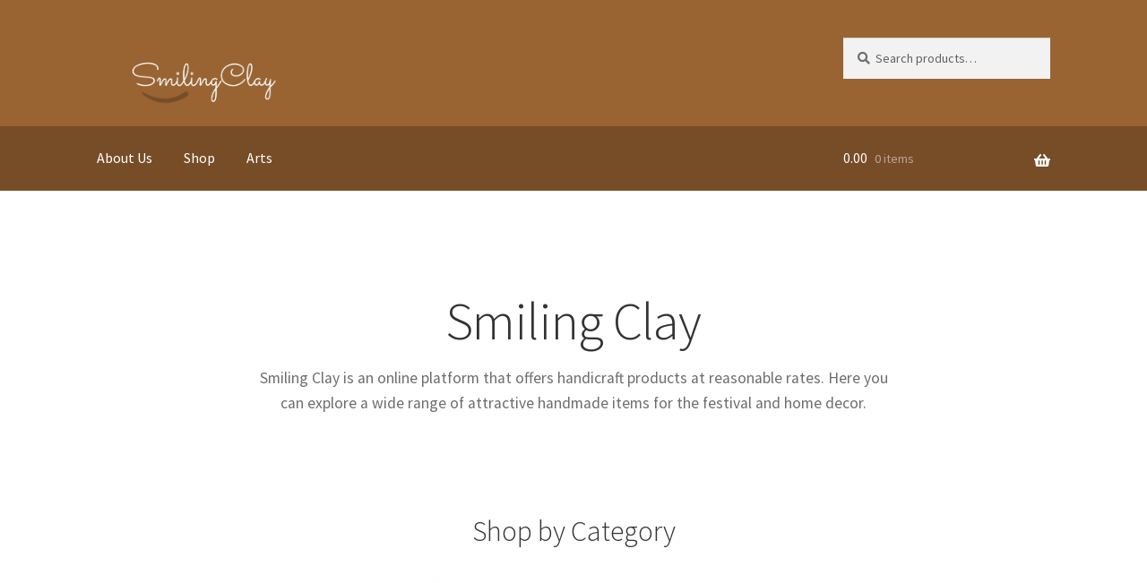

--- FILE ---
content_type: text/html; charset=UTF-8
request_url: https://smilingclay.com/
body_size: 11711
content:
<!doctype html>
<html lang="en-US">
<head>
<meta charset="UTF-8">
<meta name="viewport" content="width=device-width, initial-scale=1">
<link rel="profile" href="http://gmpg.org/xfn/11">
<link rel="pingback" href="https://smilingclay.com/xmlrpc.php">

<title>Smiling Clay &#8211; Only Desi</title>
<meta name='robots' content='max-image-preview:large'/>
<link rel='dns-prefetch' href='//fonts.googleapis.com'/>
<link rel='dns-prefetch' href='//s.w.org'/>
<link rel="alternate" type="application/rss+xml" title="Smiling Clay &raquo; Feed" href="https://smilingclay.com/feed/"/>
<link rel="alternate" type="application/rss+xml" title="Smiling Clay &raquo; Comments Feed" href="https://smilingclay.com/comments/feed/"/>
<script>window._wpemojiSettings={"baseUrl":"https:\/\/s.w.org\/images\/core\/emoji\/14.0.0\/72x72\/","ext":".png","svgUrl":"https:\/\/s.w.org\/images\/core\/emoji\/14.0.0\/svg\/","svgExt":".svg","source":{"concatemoji":"https:\/\/smilingclay.com\/wp-includes\/js\/wp-emoji-release.min.js?ver=6.0.3"}};!function(e,a,t){var n,r,o,i=a.createElement("canvas"),p=i.getContext&&i.getContext("2d");function s(e,t){var a=String.fromCharCode,e=(p.clearRect(0,0,i.width,i.height),p.fillText(a.apply(this,e),0,0),i.toDataURL());return p.clearRect(0,0,i.width,i.height),p.fillText(a.apply(this,t),0,0),e===i.toDataURL()}function c(e){var t=a.createElement("script");t.src=e,t.defer=t.type="text/javascript",a.getElementsByTagName("head")[0].appendChild(t)}for(o=Array("flag","emoji"),t.supports={everything:!0,everythingExceptFlag:!0},r=0;r<o.length;r++)t.supports[o[r]]=function(e){if(!p||!p.fillText)return!1;switch(p.textBaseline="top",p.font="600 32px Arial",e){case"flag":return s([127987,65039,8205,9895,65039],[127987,65039,8203,9895,65039])?!1:!s([55356,56826,55356,56819],[55356,56826,8203,55356,56819])&&!s([55356,57332,56128,56423,56128,56418,56128,56421,56128,56430,56128,56423,56128,56447],[55356,57332,8203,56128,56423,8203,56128,56418,8203,56128,56421,8203,56128,56430,8203,56128,56423,8203,56128,56447]);case"emoji":return!s([129777,127995,8205,129778,127999],[129777,127995,8203,129778,127999])}return!1}(o[r]),t.supports.everything=t.supports.everything&&t.supports[o[r]],"flag"!==o[r]&&(t.supports.everythingExceptFlag=t.supports.everythingExceptFlag&&t.supports[o[r]]);t.supports.everythingExceptFlag=t.supports.everythingExceptFlag&&!t.supports.flag,t.DOMReady=!1,t.readyCallback=function(){t.DOMReady=!0},t.supports.everything||(n=function(){t.readyCallback()},a.addEventListener?(a.addEventListener("DOMContentLoaded",n,!1),e.addEventListener("load",n,!1)):(e.attachEvent("onload",n),a.attachEvent("onreadystatechange",function(){"complete"===a.readyState&&t.readyCallback()})),(e=t.source||{}).concatemoji?c(e.concatemoji):e.wpemoji&&e.twemoji&&(c(e.twemoji),c(e.wpemoji)))}(window,document,window._wpemojiSettings);</script>
<style>img.wp-smiley,img.emoji{display:inline!important;border:none!important;box-shadow:none!important;height:1em!important;width:1em!important;margin:0 .07em!important;vertical-align:-.1em!important;background:none!important;padding:0!important}</style>
	<link rel='stylesheet' id='wp-block-library-css' href='https://smilingclay.com/wp-includes/css/dist/block-library/style.min.css?ver=6.0.3' media='all'/>
<style id='wp-block-library-theme-inline-css'>.wp-block-audio figcaption{color:#555;font-size:13px;text-align:center}.is-dark-theme .wp-block-audio figcaption{color:hsla(0,0%,100%,.65)}.wp-block-code{border:1px solid #ccc;border-radius:4px;font-family:Menlo,Consolas,monaco,monospace;padding:.8em 1em}.wp-block-embed figcaption{color:#555;font-size:13px;text-align:center}.is-dark-theme .wp-block-embed figcaption{color:hsla(0,0%,100%,.65)}.blocks-gallery-caption{color:#555;font-size:13px;text-align:center}.is-dark-theme .blocks-gallery-caption{color:hsla(0,0%,100%,.65)}.wp-block-image figcaption{color:#555;font-size:13px;text-align:center}.is-dark-theme .wp-block-image figcaption{color:hsla(0,0%,100%,.65)}.wp-block-pullquote{border-top:4px solid;border-bottom:4px solid;margin-bottom:1.75em;color:currentColor}.wp-block-pullquote__citation,.wp-block-pullquote cite,.wp-block-pullquote footer{color:currentColor;text-transform:uppercase;font-size:.8125em;font-style:normal}.wp-block-quote{border-left:.25em solid;margin:0 0 1.75em;padding-left:1em}.wp-block-quote cite,.wp-block-quote footer{color:currentColor;font-size:.8125em;position:relative;font-style:normal}.wp-block-quote.has-text-align-right{border-left:none;border-right:.25em solid;padding-left:0;padding-right:1em}.wp-block-quote.has-text-align-center{border:none;padding-left:0}.wp-block-quote.is-large,.wp-block-quote.is-style-large,.wp-block-quote.is-style-plain{border:none}.wp-block-search .wp-block-search__label{font-weight:700}:where(.wp-block-group.has-background){padding:1.25em 2.375em}.wp-block-separator.has-css-opacity{opacity:.4}.wp-block-separator{border:none;border-bottom:2px solid;margin-left:auto;margin-right:auto}.wp-block-separator.has-alpha-channel-opacity{opacity:1}.wp-block-separator:not(.is-style-wide):not(.is-style-dots){width:100px}.wp-block-separator.has-background:not(.is-style-dots){border-bottom:none;height:1px}.wp-block-separator.has-background:not(.is-style-wide):not(.is-style-dots){height:2px}.wp-block-table thead{border-bottom:3px solid}.wp-block-table tfoot{border-top:3px solid}.wp-block-table td,.wp-block-table th{padding:.5em;border:1px solid;word-break:normal}.wp-block-table figcaption{color:#555;font-size:13px;text-align:center}.is-dark-theme .wp-block-table figcaption{color:hsla(0,0%,100%,.65)}.wp-block-video figcaption{color:#555;font-size:13px;text-align:center}.is-dark-theme .wp-block-video figcaption{color:hsla(0,0%,100%,.65)}.wp-block-template-part.has-background{padding:1.25em 2.375em;margin-top:0;margin-bottom:0}</style>
<link rel='stylesheet' id='wc-blocks-vendors-style-css' href='https://smilingclay.com/wp-content/plugins/woocommerce/packages/woocommerce-blocks/build/wc-blocks-vendors-style.css?ver=8.3.3' media='all'/>
<link rel='stylesheet' id='wc-blocks-style-css' href='https://smilingclay.com/wp-content/plugins/woocommerce/packages/woocommerce-blocks/build/wc-blocks-style.css?ver=8.3.3' media='all'/>
<link rel='stylesheet' id='storefront-gutenberg-blocks-css' href='https://smilingclay.com/wp-content/themes/storefront/assets/css/base/gutenberg-blocks.css?ver=4.1.3' media='all'/>
<style id='storefront-gutenberg-blocks-inline-css'>.wp-block-button__link:not(.has-text-color) {color:#fff}.wp-block-button__link:not(.has-text-color):hover,
				.wp-block-button__link:not(.has-text-color):focus,
				.wp-block-button__link:not(.has-text-color):active {color:#fff}.wp-block-button__link:not(.has-background) {background-color:#764d27}.wp-block-button__link:not(.has-background):hover,
				.wp-block-button__link:not(.has-background):focus,
				.wp-block-button__link:not(.has-background):active {border-color:#5d340e;background-color:#5d340e}.wp-block-quote footer,.wp-block-quote cite,.wp-block-quote__citation{color:#6d6d6d}.wp-block-pullquote cite,.wp-block-pullquote footer,.wp-block-pullquote__citation{color:#6d6d6d}.wp-block-image figcaption{color:#6d6d6d}.wp-block-separator.is-style-dots::before{color:#333}.wp-block-file a.wp-block-file__button{color:#fff;background-color:#764d27;border-color:#764d27}.wp-block-file a.wp-block-file__button:hover,.wp-block-file a.wp-block-file__button:focus,.wp-block-file a.wp-block-file__button:active{color:#fff;background-color:#5d340e}.wp-block-code,.wp-block-preformatted pre{color:#6d6d6d}.wp-block-table:not( .has-background ):not( .is-style-stripes ) tbody tr:nth-child(2n) td {background-color:#fdfdfd}.wp-block-cover .wp-block-cover__inner-container h1:not(.has-text-color),
				.wp-block-cover .wp-block-cover__inner-container h2:not(.has-text-color),
				.wp-block-cover .wp-block-cover__inner-container h3:not(.has-text-color),
				.wp-block-cover .wp-block-cover__inner-container h4:not(.has-text-color),
				.wp-block-cover .wp-block-cover__inner-container h5:not(.has-text-color),
				.wp-block-cover .wp-block-cover__inner-container h6:not(.has-text-color) {color:#000}.wc-block-components-price-slider__range-input-progress,.rtl .wc-block-components-price-slider__range-input-progress{--range-color:#7f54b3}@media all and (-ms-high-contrast:none),(-ms-high-contrast:active){.wc-block-components-price-slider__range-input-progress{background:#7f54b3}}.wc-block-components-button:not(.is-link) {background-color:#764d27;color:#fff}.wc-block-components-button:not(.is-link):hover,
				.wc-block-components-button:not(.is-link):focus,
				.wc-block-components-button:not(.is-link):active {background-color:#5d340e;color:#fff}.wc-block-components-button:not(.is-link):disabled {background-color:#764d27;color:#fff}.wc-block-cart__submit-container{background-color:#fff}.wc-block-cart__submit-container::before{color:rgba(220,220,220,.5)}.wc-block-components-order-summary-item__quantity{background-color:#fff;border-color:#6d6d6d;box-shadow:0 0 0 2px #fff;color:#6d6d6d}</style>
<style id='global-styles-inline-css'>body{--wp--preset--color--black:#000;--wp--preset--color--cyan-bluish-gray:#abb8c3;--wp--preset--color--white:#fff;--wp--preset--color--pale-pink:#f78da7;--wp--preset--color--vivid-red:#cf2e2e;--wp--preset--color--luminous-vivid-orange:#ff6900;--wp--preset--color--luminous-vivid-amber:#fcb900;--wp--preset--color--light-green-cyan:#7bdcb5;--wp--preset--color--vivid-green-cyan:#00d084;--wp--preset--color--pale-cyan-blue:#8ed1fc;--wp--preset--color--vivid-cyan-blue:#0693e3;--wp--preset--color--vivid-purple:#9b51e0;--wp--preset--gradient--vivid-cyan-blue-to-vivid-purple:linear-gradient(135deg,rgba(6,147,227,1) 0%,#9b51e0 100%);--wp--preset--gradient--light-green-cyan-to-vivid-green-cyan:linear-gradient(135deg,#7adcb4 0%,#00d082 100%);--wp--preset--gradient--luminous-vivid-amber-to-luminous-vivid-orange:linear-gradient(135deg,rgba(252,185,0,1) 0%,rgba(255,105,0,1) 100%);--wp--preset--gradient--luminous-vivid-orange-to-vivid-red:linear-gradient(135deg,rgba(255,105,0,1) 0%,#cf2e2e 100%);--wp--preset--gradient--very-light-gray-to-cyan-bluish-gray:linear-gradient(135deg,#eee 0%,#a9b8c3 100%);--wp--preset--gradient--cool-to-warm-spectrum:linear-gradient(135deg,#4aeadc 0%,#9778d1 20%,#cf2aba 40%,#ee2c82 60%,#fb6962 80%,#fef84c 100%);--wp--preset--gradient--blush-light-purple:linear-gradient(135deg,#ffceec 0%,#9896f0 100%);--wp--preset--gradient--blush-bordeaux:linear-gradient(135deg,#fecda5 0%,#fe2d2d 50%,#6b003e 100%);--wp--preset--gradient--luminous-dusk:linear-gradient(135deg,#ffcb70 0%,#c751c0 50%,#4158d0 100%);--wp--preset--gradient--pale-ocean:linear-gradient(135deg,#fff5cb 0%,#b6e3d4 50%,#33a7b5 100%);--wp--preset--gradient--electric-grass:linear-gradient(135deg,#caf880 0%,#71ce7e 100%);--wp--preset--gradient--midnight:linear-gradient(135deg,#020381 0%,#2874fc 100%);--wp--preset--duotone--dark-grayscale:url(#wp-duotone-dark-grayscale);--wp--preset--duotone--grayscale:url(#wp-duotone-grayscale);--wp--preset--duotone--purple-yellow:url(#wp-duotone-purple-yellow);--wp--preset--duotone--blue-red:url(#wp-duotone-blue-red);--wp--preset--duotone--midnight:url(#wp-duotone-midnight);--wp--preset--duotone--magenta-yellow:url(#wp-duotone-magenta-yellow);--wp--preset--duotone--purple-green:url(#wp-duotone-purple-green);--wp--preset--duotone--blue-orange:url(#wp-duotone-blue-orange);--wp--preset--font-size--small:14px;--wp--preset--font-size--medium:23px;--wp--preset--font-size--large:26px;--wp--preset--font-size--x-large:42px;--wp--preset--font-size--normal:16px;--wp--preset--font-size--huge:37px}.has-black-color{color:var(--wp--preset--color--black)!important}.has-cyan-bluish-gray-color{color:var(--wp--preset--color--cyan-bluish-gray)!important}.has-white-color{color:var(--wp--preset--color--white)!important}.has-pale-pink-color{color:var(--wp--preset--color--pale-pink)!important}.has-vivid-red-color{color:var(--wp--preset--color--vivid-red)!important}.has-luminous-vivid-orange-color{color:var(--wp--preset--color--luminous-vivid-orange)!important}.has-luminous-vivid-amber-color{color:var(--wp--preset--color--luminous-vivid-amber)!important}.has-light-green-cyan-color{color:var(--wp--preset--color--light-green-cyan)!important}.has-vivid-green-cyan-color{color:var(--wp--preset--color--vivid-green-cyan)!important}.has-pale-cyan-blue-color{color:var(--wp--preset--color--pale-cyan-blue)!important}.has-vivid-cyan-blue-color{color:var(--wp--preset--color--vivid-cyan-blue)!important}.has-vivid-purple-color{color:var(--wp--preset--color--vivid-purple)!important}.has-black-background-color{background-color:var(--wp--preset--color--black)!important}.has-cyan-bluish-gray-background-color{background-color:var(--wp--preset--color--cyan-bluish-gray)!important}.has-white-background-color{background-color:var(--wp--preset--color--white)!important}.has-pale-pink-background-color{background-color:var(--wp--preset--color--pale-pink)!important}.has-vivid-red-background-color{background-color:var(--wp--preset--color--vivid-red)!important}.has-luminous-vivid-orange-background-color{background-color:var(--wp--preset--color--luminous-vivid-orange)!important}.has-luminous-vivid-amber-background-color{background-color:var(--wp--preset--color--luminous-vivid-amber)!important}.has-light-green-cyan-background-color{background-color:var(--wp--preset--color--light-green-cyan)!important}.has-vivid-green-cyan-background-color{background-color:var(--wp--preset--color--vivid-green-cyan)!important}.has-pale-cyan-blue-background-color{background-color:var(--wp--preset--color--pale-cyan-blue)!important}.has-vivid-cyan-blue-background-color{background-color:var(--wp--preset--color--vivid-cyan-blue)!important}.has-vivid-purple-background-color{background-color:var(--wp--preset--color--vivid-purple)!important}.has-black-border-color{border-color:var(--wp--preset--color--black)!important}.has-cyan-bluish-gray-border-color{border-color:var(--wp--preset--color--cyan-bluish-gray)!important}.has-white-border-color{border-color:var(--wp--preset--color--white)!important}.has-pale-pink-border-color{border-color:var(--wp--preset--color--pale-pink)!important}.has-vivid-red-border-color{border-color:var(--wp--preset--color--vivid-red)!important}.has-luminous-vivid-orange-border-color{border-color:var(--wp--preset--color--luminous-vivid-orange)!important}.has-luminous-vivid-amber-border-color{border-color:var(--wp--preset--color--luminous-vivid-amber)!important}.has-light-green-cyan-border-color{border-color:var(--wp--preset--color--light-green-cyan)!important}.has-vivid-green-cyan-border-color{border-color:var(--wp--preset--color--vivid-green-cyan)!important}.has-pale-cyan-blue-border-color{border-color:var(--wp--preset--color--pale-cyan-blue)!important}.has-vivid-cyan-blue-border-color{border-color:var(--wp--preset--color--vivid-cyan-blue)!important}.has-vivid-purple-border-color{border-color:var(--wp--preset--color--vivid-purple)!important}.has-vivid-cyan-blue-to-vivid-purple-gradient-background{background:var(--wp--preset--gradient--vivid-cyan-blue-to-vivid-purple)!important}.has-light-green-cyan-to-vivid-green-cyan-gradient-background{background:var(--wp--preset--gradient--light-green-cyan-to-vivid-green-cyan)!important}.has-luminous-vivid-amber-to-luminous-vivid-orange-gradient-background{background:var(--wp--preset--gradient--luminous-vivid-amber-to-luminous-vivid-orange)!important}.has-luminous-vivid-orange-to-vivid-red-gradient-background{background:var(--wp--preset--gradient--luminous-vivid-orange-to-vivid-red)!important}.has-very-light-gray-to-cyan-bluish-gray-gradient-background{background:var(--wp--preset--gradient--very-light-gray-to-cyan-bluish-gray)!important}.has-cool-to-warm-spectrum-gradient-background{background:var(--wp--preset--gradient--cool-to-warm-spectrum)!important}.has-blush-light-purple-gradient-background{background:var(--wp--preset--gradient--blush-light-purple)!important}.has-blush-bordeaux-gradient-background{background:var(--wp--preset--gradient--blush-bordeaux)!important}.has-luminous-dusk-gradient-background{background:var(--wp--preset--gradient--luminous-dusk)!important}.has-pale-ocean-gradient-background{background:var(--wp--preset--gradient--pale-ocean)!important}.has-electric-grass-gradient-background{background:var(--wp--preset--gradient--electric-grass)!important}.has-midnight-gradient-background{background:var(--wp--preset--gradient--midnight)!important}.has-small-font-size{font-size:var(--wp--preset--font-size--small)!important}.has-medium-font-size{font-size:var(--wp--preset--font-size--medium)!important}.has-large-font-size{font-size:var(--wp--preset--font-size--large)!important}.has-x-large-font-size{font-size:var(--wp--preset--font-size--x-large)!important}</style>
<style id='woocommerce-inline-inline-css'>.woocommerce form .form-row .required{visibility:visible}</style>
<link rel='stylesheet' id='storefront-style-css' href='https://smilingclay.com/wp-content/themes/storefront/style.css?ver=4.1.3' media='all'/>
<style id='storefront-style-inline-css'>.main-navigation ul li a,.site-title a,ul.menu li a,.site-branding h1 a,button.menu-toggle,button.menu-toggle:hover,.handheld-navigation .dropdown-toggle{color:#fff}button.menu-toggle,button.menu-toggle:hover{border-color:#fff}.main-navigation ul li a:hover,.main-navigation ul li:hover>a,.site-title a:hover,.site-header ul.menu li.current-menu-item>a{color:#fff}table:not( .has-background ) th {background-color:#f8f8f8}table:not( .has-background ) tbody td {background-color:#fdfdfd}table:not( .has-background ) tbody tr:nth-child(2n) td,
			fieldset,
			fieldset legend {background-color:#fbfbfb}.site-header,.secondary-navigation ul ul,.main-navigation ul.menu>li.menu-item-has-children:after,.secondary-navigation ul.menu ul,.storefront-handheld-footer-bar,.storefront-handheld-footer-bar ul li>a,.storefront-handheld-footer-bar ul li.search .site-search,button.menu-toggle,button.menu-toggle:hover{background-color:#996432}p.site-description,.site-header,.storefront-handheld-footer-bar{color:#fff}button.menu-toggle:after,button.menu-toggle:before,button.menu-toggle span:before{background-color:#fff}h1,h2,h3,h4,h5,h6,.wc-block-grid__product-title{color:#333}.widget h1{border-bottom-color:#333}body,.secondary-navigation a{color:#6d6d6d}.widget-area .widget a,.hentry .entry-header .posted-on a,.hentry .entry-header .post-author a,.hentry .entry-header .post-comments a,.hentry .entry-header .byline a{color:#727272}a{color:#7f54b3}a:focus,button:focus,.button.alt:focus,input:focus,textarea:focus,input[type="button"]:focus,input[type="reset"]:focus,input[type="submit"]:focus,input[type="email"]:focus,input[type="tel"]:focus,input[type="url"]:focus,input[type="password"]:focus,input[type="search"]:focus{outline-color:#7f54b3}button,input[type="button"],input[type="reset"],input[type="submit"],.button,.widget a.button{background-color:#764d27;border-color:#764d27;color:#fff}button:hover,input[type="button"]:hover,input[type="reset"]:hover,input[type="submit"]:hover,.button:hover,.widget a.button:hover{background-color:#5d340e;border-color:#5d340e;color:#fff}button.alt,input[type="button"].alt,input[type="reset"].alt,input[type="submit"].alt,.button.alt,.widget-area .widget a.button.alt{background-color:#764d27;border-color:#764d27;color:#fff}button.alt:hover,input[type="button"].alt:hover,input[type="reset"].alt:hover,input[type="submit"].alt:hover,.button.alt:hover,.widget-area .widget a.button.alt:hover{background-color:#5d340e;border-color:#5d340e;color:#fff}.pagination .page-numbers li .page-numbers.current{background-color:#e6e6e6;color:#636363}#comments .comment-list .comment-content .comment-text{background-color:#f8f8f8}.site-footer{background-color:#996432;color:#fff}.site-footer a:not(.button):not(.components-button) {color:#333}.site-footer .storefront-handheld-footer-bar a:not(.button):not(.components-button) {color:#fff}.site-footer h1,.site-footer h2,.site-footer h3,.site-footer h4,.site-footer h5,.site-footer h6,.site-footer .widget .widget-title,.site-footer .widget .widgettitle{color:#333}.page-template-template-homepage.has-post-thumbnail .type-page.has-post-thumbnail .entry-title{color:#000}.page-template-template-homepage.has-post-thumbnail .type-page.has-post-thumbnail .entry-content{color:#000}@media screen and (min-width:768px ){.secondary-navigation ul.menu a:hover{color:#fff}.secondary-navigation ul.menu a{color:#fff}.main-navigation ul.menu ul.sub-menu,.main-navigation ul.nav-menu ul.children{background-color:#8a5523}.site-header{border-bottom-color:#8a5523}}</style>
<link rel='stylesheet' id='storefront-icons-css' href='https://smilingclay.com/wp-content/themes/storefront/assets/css/base/icons.css?ver=4.1.3' media='all'/>
<link rel='stylesheet' id='storefront-fonts-css' href='https://fonts.googleapis.com/css?family=Source+Sans+Pro%3A400%2C300%2C300italic%2C400italic%2C600%2C700%2C900&#038;subset=latin%2Clatin-ext&#038;ver=4.1.3' media='all'/>
<link rel='stylesheet' id='storefront-woocommerce-style-css' href='https://smilingclay.com/wp-content/themes/storefront/assets/css/woocommerce/woocommerce.css?ver=4.1.3' media='all'/>
<style id='storefront-woocommerce-style-inline-css'>@font-face{font-family:star;src:url(https://smilingclay.com/wp-content/plugins/woocommerce/assets/fonts/star.eot);src:url(https://smilingclay.com/wp-content/plugins/woocommerce/assets/fonts/star.eot?#iefix) format("embedded-opentype") , url(https://smilingclay.com/wp-content/plugins/woocommerce/assets/fonts/star.woff) format("woff") , url(https://smilingclay.com/wp-content/plugins/woocommerce/assets/fonts/star.ttf) format("truetype") , url(https://smilingclay.com/wp-content/plugins/woocommerce/assets/fonts/star.svg#star) format("svg");font-weight:400;font-style:normal}@font-face{font-family:WooCommerce;src:url(https://smilingclay.com/wp-content/plugins/woocommerce/assets/fonts/WooCommerce.eot);src:url(https://smilingclay.com/wp-content/plugins/woocommerce/assets/fonts/WooCommerce.eot?#iefix) format("embedded-opentype") , url(https://smilingclay.com/wp-content/plugins/woocommerce/assets/fonts/WooCommerce.woff) format("woff") , url(https://smilingclay.com/wp-content/plugins/woocommerce/assets/fonts/WooCommerce.ttf) format("truetype") , url(https://smilingclay.com/wp-content/plugins/woocommerce/assets/fonts/WooCommerce.svg#WooCommerce) format("svg");font-weight:400;font-style:normal}a.cart-contents,.site-header-cart .widget_shopping_cart a{color:#fff}a.cart-contents:hover,.site-header-cart .widget_shopping_cart a:hover,.site-header-cart:hover>li>a{color:#fff}table.cart td.product-remove,table.cart td.actions{border-top-color:#fff}.storefront-handheld-footer-bar ul li.cart .count{background-color:#fff;color:#996432;border-color:#996432}.woocommerce-tabs ul.tabs li.active a,ul.products li.product .price,.onsale,.wc-block-grid__product-onsale,.widget_search form:before,.widget_product_search form:before{color:#6d6d6d}.woocommerce-breadcrumb a,a.woocommerce-review-link,.product_meta a{color:#727272}.wc-block-grid__product-onsale,.onsale{border-color:#6d6d6d}.star-rating span:before,.quantity .plus,.quantity .minus,p.stars a:hover:after,p.stars a:after,.star-rating span:before,#payment .payment_methods li input[type="radio"]:first-child:checked+label:before{color:#7f54b3}.widget_price_filter .ui-slider .ui-slider-range,.widget_price_filter .ui-slider .ui-slider-handle{background-color:#7f54b3}.order_details{background-color:#f8f8f8}.order_details>li{border-bottom:1px dotted #e3e3e3}.order_details:before,.order_details:after{background:-webkit-linear-gradient(transparent 0,transparent 0) , -webkit-linear-gradient(135deg,#f8f8f8 33.33%,transparent 33.33%) , -webkit-linear-gradient(45deg,#f8f8f8 33.33%,transparent 33.33%)}#order_review{background-color:#fff}#payment .payment_methods>li .payment_box,#payment .place-order{background-color:#fafafa}#payment .payment_methods > li:not(.woocommerce-notice) {background-color:#f5f5f5}#payment .payment_methods > li:not(.woocommerce-notice):hover {background-color:#f0f0f0}.woocommerce-pagination .page-numbers li .page-numbers.current{background-color:#e6e6e6;color:#636363}.wc-block-grid__product-onsale,
			.onsale,
			.woocommerce-pagination .page-numbers li .page-numbers:not(.current) {color:#6d6d6d}p.stars a:before,
			p.stars a:hover~a:before,
			p.stars.selected a.active~a:before {color:#6d6d6d}p.stars.selected a.active:before,
			p.stars:hover a:before,
			p.stars.selected a:not(.active):before,
			p.stars.selected a.active:before {color:#7f54b3}.single-product div.product .woocommerce-product-gallery .woocommerce-product-gallery__trigger{background-color:#764d27;color:#fff}.single-product div.product .woocommerce-product-gallery .woocommerce-product-gallery__trigger:hover{background-color:#5d340e;border-color:#5d340e;color:#fff}.button.added_to_cart:focus,.button.wc-forward:focus{outline-color:#7f54b3}.added_to_cart,.site-header-cart .widget_shopping_cart a.button,.wc-block-grid__products .wc-block-grid__product .wp-block-button__link{background-color:#764d27;border-color:#764d27;color:#fff}.added_to_cart:hover,.site-header-cart .widget_shopping_cart a.button:hover,.wc-block-grid__products .wc-block-grid__product .wp-block-button__link:hover{background-color:#5d340e;border-color:#5d340e;color:#fff}.added_to_cart.alt,.added_to_cart,.widget a.button.checkout{background-color:#764d27;border-color:#764d27;color:#fff}.added_to_cart.alt:hover,.added_to_cart:hover,.widget a.button.checkout:hover{background-color:#5d340e;border-color:#5d340e;color:#fff}.button.loading{color:#764d27}.button.loading:hover{background-color:#764d27}.button.loading:after{color:#fff}@media screen and (min-width:768px ){.site-header-cart .widget_shopping_cart,.site-header .product_list_widget li .quantity{color:#fff}.site-header-cart .widget_shopping_cart .buttons,.site-header-cart .widget_shopping_cart .total{background-color:#8f5a28}.site-header-cart .widget_shopping_cart{background-color:#8a5523}}.storefront-product-pagination a{color:#6d6d6d;background-color:#fff}.storefront-sticky-add-to-cart{color:#6d6d6d;background-color:#fff}.storefront-sticky-add-to-cart a:not(.button) {color:#fff}</style>
<script src='https://smilingclay.com/wp-includes/js/jquery/jquery.min.js?ver=3.6.0' id='jquery-core-js'></script>
<script src='https://smilingclay.com/wp-includes/js/jquery/jquery-migrate.min.js?ver=3.3.2' id='jquery-migrate-js'></script>
<script id='wpm-js-extra'>var wpm={"ajax_url":"https:\/\/smilingclay.com\/wp-admin\/admin-ajax.php","root":"https:\/\/smilingclay.com\/wp-json\/"};</script>
<script src='https://smilingclay.com/wp-content/plugins/woocommerce-google-adwords-conversion-tracking-tag/js/public/wpm-public.p1.min.js?ver=1.22.1' id='wpm-js'></script>
<link rel="https://api.w.org/" href="https://smilingclay.com/wp-json/"/><link rel="alternate" type="application/json" href="https://smilingclay.com/wp-json/wp/v2/pages/2"/><link rel="EditURI" type="application/rsd+xml" title="RSD" href="https://smilingclay.com/xmlrpc.php?rsd"/>
<link rel="wlwmanifest" type="application/wlwmanifest+xml" href="https://smilingclay.com/wp-includes/wlwmanifest.xml"/> 
<meta name="generator" content="WordPress 6.0.3"/>
<meta name="generator" content="WooCommerce 6.9.4"/>
<link rel="canonical" href="https://smilingclay.com/"/>
<link rel='shortlink' href='https://smilingclay.com/'/>
<link rel="alternate" type="application/json+oembed" href="https://smilingclay.com/wp-json/oembed/1.0/embed?url=https%3A%2F%2Fsmilingclay.com%2F"/>
<link rel="alternate" type="text/xml+oembed" href="https://smilingclay.com/wp-json/oembed/1.0/embed?url=https%3A%2F%2Fsmilingclay.com%2F&#038;format=xml"/>
<!-- start Simple Custom CSS and JS -->
<style>.storefront-primary-navigation{background-color:#764d27;line-height:1.2}.site-branding,.site-search,.site-header-cart,.site-logo-anchor,.site-logo-link,.custom-logo-link{margin-bottom:.01575em!important}.woocommerce-products-header{padding:0 0 2.9968353111em!important}.storefront-breadcrumb{margin:0 0 .706325903em!important}@media only screen and (max-width:750px){.storefront-primary-navigation{background-color:#996432;line-height:1.2}}</style>
<!-- end Simple Custom CSS and JS -->
	<noscript><style>.woocommerce-product-gallery{opacity:1!important}</style></noscript>
	
<!-- START Pixel Manager for WooCommerce -->

		<script>window.wpmDataLayer=window.wpmDataLayer||{}
window.wpmDataLayer={"cart":{},"cart_item_keys":{},"orderDeduplication":true,"position":1,"viewItemListTrigger":{"testMode":false,"backgroundColor":"green","opacity":0.5,"repeat":true,"timeout":1000,"threshold":0.8},"version":{"number":"1.22.1","pro":false},"pixels":{"google":{"linker":{"settings":null},"user_id":false,"analytics":{"universal":{"property_id":"UA-51349941-5","parameters":{"anonymize_ip":true,"link_attribution":false},"mp_active":false},"ga4":{"measurement_id":"","parameters":{},"mp_active":false,"debug_mode":false},"id_type":"post_id","eec":false}}},"shop":{"list_name":"Front Page","list_id":"front_page","page_type":"front_page","currency":"INR","cookie_consent_mgmt":{"explicit_consent":false}},"general":{"variationsOutput":true,"userLoggedIn":false,"scrollTrackingThresholds":[]},"user":[]};</script>

		
<!-- END Pixel Manager for WooCommerce -->
<link rel="icon" href="https://smilingclay.com/wp-content/uploads/2022/09/cropped-icon_sc-32x32.png" sizes="32x32"/>
<link rel="icon" href="https://smilingclay.com/wp-content/uploads/2022/09/cropped-icon_sc-192x192.png" sizes="192x192"/>
<link rel="apple-touch-icon" href="https://smilingclay.com/wp-content/uploads/2022/09/cropped-icon_sc-180x180.png"/>
<meta name="msapplication-TileImage" content="https://smilingclay.com/wp-content/uploads/2022/09/cropped-icon_sc-270x270.png"/>
</head>

<body class="home page-template page-template-template-homepage page-template-template-homepage-php page page-id-2 wp-custom-logo wp-embed-responsive theme-storefront woocommerce-no-js storefront-full-width-content storefront-align-wide right-sidebar woocommerce-active">

<svg xmlns="http://www.w3.org/2000/svg" viewBox="0 0 0 0" width="0" height="0" focusable="false" role="none" style="visibility: hidden; position: absolute; left: -9999px; overflow: hidden;"><defs><filter id="wp-duotone-dark-grayscale"><feColorMatrix color-interpolation-filters="sRGB" type="matrix" values=" .299 .587 .114 0 0 .299 .587 .114 0 0 .299 .587 .114 0 0 .299 .587 .114 0 0 "/><feComponentTransfer color-interpolation-filters="sRGB"><feFuncR type="table" tableValues="0 0.49803921568627"/><feFuncG type="table" tableValues="0 0.49803921568627"/><feFuncB type="table" tableValues="0 0.49803921568627"/><feFuncA type="table" tableValues="1 1"/></feComponentTransfer><feComposite in2="SourceGraphic" operator="in"/></filter></defs></svg><svg xmlns="http://www.w3.org/2000/svg" viewBox="0 0 0 0" width="0" height="0" focusable="false" role="none" style="visibility: hidden; position: absolute; left: -9999px; overflow: hidden;"><defs><filter id="wp-duotone-grayscale"><feColorMatrix color-interpolation-filters="sRGB" type="matrix" values=" .299 .587 .114 0 0 .299 .587 .114 0 0 .299 .587 .114 0 0 .299 .587 .114 0 0 "/><feComponentTransfer color-interpolation-filters="sRGB"><feFuncR type="table" tableValues="0 1"/><feFuncG type="table" tableValues="0 1"/><feFuncB type="table" tableValues="0 1"/><feFuncA type="table" tableValues="1 1"/></feComponentTransfer><feComposite in2="SourceGraphic" operator="in"/></filter></defs></svg><svg xmlns="http://www.w3.org/2000/svg" viewBox="0 0 0 0" width="0" height="0" focusable="false" role="none" style="visibility: hidden; position: absolute; left: -9999px; overflow: hidden;"><defs><filter id="wp-duotone-purple-yellow"><feColorMatrix color-interpolation-filters="sRGB" type="matrix" values=" .299 .587 .114 0 0 .299 .587 .114 0 0 .299 .587 .114 0 0 .299 .587 .114 0 0 "/><feComponentTransfer color-interpolation-filters="sRGB"><feFuncR type="table" tableValues="0.54901960784314 0.98823529411765"/><feFuncG type="table" tableValues="0 1"/><feFuncB type="table" tableValues="0.71764705882353 0.25490196078431"/><feFuncA type="table" tableValues="1 1"/></feComponentTransfer><feComposite in2="SourceGraphic" operator="in"/></filter></defs></svg><svg xmlns="http://www.w3.org/2000/svg" viewBox="0 0 0 0" width="0" height="0" focusable="false" role="none" style="visibility: hidden; position: absolute; left: -9999px; overflow: hidden;"><defs><filter id="wp-duotone-blue-red"><feColorMatrix color-interpolation-filters="sRGB" type="matrix" values=" .299 .587 .114 0 0 .299 .587 .114 0 0 .299 .587 .114 0 0 .299 .587 .114 0 0 "/><feComponentTransfer color-interpolation-filters="sRGB"><feFuncR type="table" tableValues="0 1"/><feFuncG type="table" tableValues="0 0.27843137254902"/><feFuncB type="table" tableValues="0.5921568627451 0.27843137254902"/><feFuncA type="table" tableValues="1 1"/></feComponentTransfer><feComposite in2="SourceGraphic" operator="in"/></filter></defs></svg><svg xmlns="http://www.w3.org/2000/svg" viewBox="0 0 0 0" width="0" height="0" focusable="false" role="none" style="visibility: hidden; position: absolute; left: -9999px; overflow: hidden;"><defs><filter id="wp-duotone-midnight"><feColorMatrix color-interpolation-filters="sRGB" type="matrix" values=" .299 .587 .114 0 0 .299 .587 .114 0 0 .299 .587 .114 0 0 .299 .587 .114 0 0 "/><feComponentTransfer color-interpolation-filters="sRGB"><feFuncR type="table" tableValues="0 0"/><feFuncG type="table" tableValues="0 0.64705882352941"/><feFuncB type="table" tableValues="0 1"/><feFuncA type="table" tableValues="1 1"/></feComponentTransfer><feComposite in2="SourceGraphic" operator="in"/></filter></defs></svg><svg xmlns="http://www.w3.org/2000/svg" viewBox="0 0 0 0" width="0" height="0" focusable="false" role="none" style="visibility: hidden; position: absolute; left: -9999px; overflow: hidden;"><defs><filter id="wp-duotone-magenta-yellow"><feColorMatrix color-interpolation-filters="sRGB" type="matrix" values=" .299 .587 .114 0 0 .299 .587 .114 0 0 .299 .587 .114 0 0 .299 .587 .114 0 0 "/><feComponentTransfer color-interpolation-filters="sRGB"><feFuncR type="table" tableValues="0.78039215686275 1"/><feFuncG type="table" tableValues="0 0.94901960784314"/><feFuncB type="table" tableValues="0.35294117647059 0.47058823529412"/><feFuncA type="table" tableValues="1 1"/></feComponentTransfer><feComposite in2="SourceGraphic" operator="in"/></filter></defs></svg><svg xmlns="http://www.w3.org/2000/svg" viewBox="0 0 0 0" width="0" height="0" focusable="false" role="none" style="visibility: hidden; position: absolute; left: -9999px; overflow: hidden;"><defs><filter id="wp-duotone-purple-green"><feColorMatrix color-interpolation-filters="sRGB" type="matrix" values=" .299 .587 .114 0 0 .299 .587 .114 0 0 .299 .587 .114 0 0 .299 .587 .114 0 0 "/><feComponentTransfer color-interpolation-filters="sRGB"><feFuncR type="table" tableValues="0.65098039215686 0.40392156862745"/><feFuncG type="table" tableValues="0 1"/><feFuncB type="table" tableValues="0.44705882352941 0.4"/><feFuncA type="table" tableValues="1 1"/></feComponentTransfer><feComposite in2="SourceGraphic" operator="in"/></filter></defs></svg><svg xmlns="http://www.w3.org/2000/svg" viewBox="0 0 0 0" width="0" height="0" focusable="false" role="none" style="visibility: hidden; position: absolute; left: -9999px; overflow: hidden;"><defs><filter id="wp-duotone-blue-orange"><feColorMatrix color-interpolation-filters="sRGB" type="matrix" values=" .299 .587 .114 0 0 .299 .587 .114 0 0 .299 .587 .114 0 0 .299 .587 .114 0 0 "/><feComponentTransfer color-interpolation-filters="sRGB"><feFuncR type="table" tableValues="0.098039215686275 1"/><feFuncG type="table" tableValues="0 0.66274509803922"/><feFuncB type="table" tableValues="0.84705882352941 0.41960784313725"/><feFuncA type="table" tableValues="1 1"/></feComponentTransfer><feComposite in2="SourceGraphic" operator="in"/></filter></defs></svg>

<div id="page" class="hfeed site">
	
	<header id="masthead" class="site-header" role="banner" style="">

		<div class="col-full">		<a class="skip-link screen-reader-text" href="#site-navigation">Skip to navigation</a>
		<a class="skip-link screen-reader-text" href="#content">Skip to content</a>
				<div class="site-branding">
			<a href="https://smilingclay.com/" class="custom-logo-link" rel="home" aria-current="page"><img width="1079" height="464" src="https://smilingclay.com/wp-content/uploads/2022/09/cropped-Sc.png" class="custom-logo" alt="Smiling Clay" srcset="https://smilingclay.com/wp-content/uploads/2022/09/cropped-Sc.png 1079w, https://smilingclay.com/wp-content/uploads/2022/09/cropped-Sc-416x179.png 416w, https://smilingclay.com/wp-content/uploads/2022/09/cropped-Sc-300x129.png 300w, https://smilingclay.com/wp-content/uploads/2022/09/cropped-Sc-1024x440.png 1024w, https://smilingclay.com/wp-content/uploads/2022/09/cropped-Sc-768x330.png 768w" sizes="(max-width: 1079px) 100vw, 1079px"/></a>		</div>
					<div class="site-search">
				<div class="widget woocommerce widget_product_search"><form role="search" method="get" class="woocommerce-product-search" action="https://smilingclay.com/">
	<label class="screen-reader-text" for="woocommerce-product-search-field-0">Search for:</label>
	<input type="search" id="woocommerce-product-search-field-0" class="search-field" placeholder="Search products&hellip;" value="" name="s"/>
	<button type="submit" value="Search">Search</button>
	<input type="hidden" name="post_type" value="product"/>
</form>
</div>			</div>
			</div><div class="storefront-primary-navigation"><div class="col-full">		<nav id="site-navigation" class="main-navigation" role="navigation" aria-label="Primary Navigation">
		<button id="site-navigation-menu-toggle" class="menu-toggle" aria-controls="site-navigation" aria-expanded="false"><span>Menu</span></button>
			<div class="primary-navigation"><ul id="menu-headermain" class="menu"><li id="menu-item-99" class="menu-item menu-item-type-custom menu-item-object-custom menu-item-99"><a href="https://smilingclay.com/about-us">About Us</a></li>
<li id="menu-item-105" class="menu-item menu-item-type-post_type menu-item-object-page menu-item-105"><a href="https://smilingclay.com/shop/">Shop</a></li>
<li id="menu-item-106" class="menu-item menu-item-type-taxonomy menu-item-object-category menu-item-106"><a href="https://smilingclay.com/category/arts/">Arts</a></li>
</ul></div><div class="menu"><ul>
<li class="current_page_item"><a href="https://smilingclay.com/">Home</a></li><li class="page_item page-item-7"><a href="https://smilingclay.com/cart/">Cart</a></li>
<li class="page_item page-item-138"><a href="https://smilingclay.com/casinos-virtuais-em-portugal-em-2024/">Casinos virtuais em Portugal em 2024</a></li>
<li class="page_item page-item-8"><a href="https://smilingclay.com/checkout/">Checkout</a></li>
<li class="page_item page-item-33"><a href="https://smilingclay.com/homepage/">Homepage</a></li>
<li class="page_item page-item-9"><a href="https://smilingclay.com/my-account/">My account</a></li>
<li class="page_item page-item-6"><a href="https://smilingclay.com/shop/">Shop</a></li>
</ul></div>
		</nav><!-- #site-navigation -->
				<ul id="site-header-cart" class="site-header-cart menu">
			<li class="">
							<a class="cart-contents" href="https://smilingclay.com/cart/" title="View your shopping cart">
								<span class="woocommerce-Price-amount amount"><span class="woocommerce-Price-currencySymbol">&#8377;</span>0.00</span> <span class="count">0 items</span>
			</a>
					</li>
			<li>
				<div class="widget woocommerce widget_shopping_cart"><div class="widget_shopping_cart_content"></div></div>			</li>
		</ul>
			</div></div>
	</header><!-- #masthead -->

	
	<div id="content" class="site-content" tabindex="-1">
		<div class="col-full">

		<div class="woocommerce"></div>
	<div id="primary" class="content-area">
		<main id="main" class="site-main" role="main">

			
<div id="post-2" class="post-2 page type-page status-publish hentry" style="" data-featured-image="">
	<div class="col-full">
				<header class="entry-header">
			<h1 class="entry-title">Smiling Clay</h1>		</header><!-- .entry-header -->
				<div class="entry-content">
			<p>Smiling Clay is an online platform that offers handicraft products at reasonable rates. Here you can explore a wide range of attractive handmade items for the festival and home decor.</p>
					</div><!-- .entry-content -->
			</div>
</div><!-- #post-## -->
<section class="storefront-product-section storefront-product-categories" aria-label="Product Categories"><h2 class="section-title">Shop by Category</h2><div class="woocommerce columns-3"><ul class="products columns-3">
<li class="product-category product first">
	<a href="https://smilingclay.com/product-category/boxes/"><img src="https://smilingclay.com/wp-content/uploads/woocommerce-placeholder-324x324.png" alt="Boxes" width="324" height="324"/>		<h2 class="woocommerce-loop-category__title">
			Boxes <mark class="count">(8)</mark>		</h2>
		</a></li>
<li class="product-category product">
	<a href="https://smilingclay.com/product-category/home-and-decor/"><img src="https://smilingclay.com/wp-content/uploads/woocommerce-placeholder-324x324.png" alt="Home And Decor" width="324" height="324"/>		<h2 class="woocommerce-loop-category__title">
			Home And Decor <mark class="count">(3)</mark>		</h2>
		</a></li>
<li class="product-category product last">
	<a href="https://smilingclay.com/product-category/statue/"><img src="https://smilingclay.com/wp-content/uploads/woocommerce-placeholder-324x324.png" alt="Statue" width="324" height="324"/>		<h2 class="woocommerce-loop-category__title">
			Statue <mark class="count">(5)</mark>		</h2>
		</a></li>
</ul>
</div></section><section class="storefront-product-section storefront-recent-products" aria-label="Recent Products"><h2 class="section-title">New In</h2><div class="woocommerce columns-4 "><ul class="products columns-4">
<li class="product type-product post-95 status-publish first instock product_cat-boxes has-post-thumbnail sale shipping-taxable purchasable product-type-simple">
	<a href="https://smilingclay.com/product/hand-carved-floralround-jewelry-box/" class="woocommerce-LoopProduct-link woocommerce-loop-product__link"><img width="324" height="324" src="https://smilingclay.com/wp-content/uploads/2022/09/floral_designed_top-324x324.jpeg" class="attachment-woocommerce_thumbnail size-woocommerce_thumbnail" alt="Floral designed jewelry box" loading="lazy" srcset="https://smilingclay.com/wp-content/uploads/2022/09/floral_designed_top-324x324.jpeg 324w, https://smilingclay.com/wp-content/uploads/2022/09/floral_designed_top-150x150.jpeg 150w, https://smilingclay.com/wp-content/uploads/2022/09/floral_designed_top-100x100.jpeg 100w" sizes="(max-width: 324px) 100vw, 324px"/><h2 class="woocommerce-loop-product__title">Hand Carved Floral Round Jewelry Box</h2>
	<span class="onsale">Sale!</span>
	
	<span class="price"><del aria-hidden="true"><span class="woocommerce-Price-amount amount"><bdi><span class="woocommerce-Price-currencySymbol">&#8377;</span>379.00</bdi></span></del> <ins><span class="woocommerce-Price-amount amount"><bdi><span class="woocommerce-Price-currencySymbol">&#8377;</span>319.00</bdi></span></ins></span>
</a><a href="?add-to-cart=95" data-quantity="1" class="button product_type_simple add_to_cart_button ajax_add_to_cart" data-product_id="95" data-product_sku="" aria-label="Add &ldquo;Hand Carved Floral Round Jewelry Box&rdquo; to your cart" rel="nofollow">Add to cart</a>			<input type="hidden" class="wpmProductId" data-id="95">
					<script>(window.wpmDataLayer=window.wpmDataLayer||{}).products=window.wpmDataLayer.products||{}
window.wpmDataLayer.products[95]={"id":"95","sku":"","price":319,"brand":"","quantity":1,"dyn_r_ids":{"post_id":"95","sku":95,"gpf":"woocommerce_gpf_95","gla":"gla_95"},"isVariable":false,"name":"Hand Carved Floral Round Jewelry Box","category":["Boxes"],"isVariation":false};window.wpmDataLayer.products[95]['position']=window.wpmDataLayer.position++</script>
		</li>
<li class="product type-product post-91 status-publish instock product_cat-boxes has-post-thumbnail sale shipping-taxable purchasable product-type-simple">
	<a href="https://smilingclay.com/product/hand-carved-round-jewelry-box/" class="woocommerce-LoopProduct-link woocommerce-loop-product__link"><img width="324" height="324" src="https://smilingclay.com/wp-content/uploads/2022/09/animal_designed_front-324x324.jpeg" class="attachment-woocommerce_thumbnail size-woocommerce_thumbnail" alt="Hand carved round jewelry box" loading="lazy" srcset="https://smilingclay.com/wp-content/uploads/2022/09/animal_designed_front-324x324.jpeg 324w, https://smilingclay.com/wp-content/uploads/2022/09/animal_designed_front-150x150.jpeg 150w, https://smilingclay.com/wp-content/uploads/2022/09/animal_designed_front-100x100.jpeg 100w" sizes="(max-width: 324px) 100vw, 324px"/><h2 class="woocommerce-loop-product__title">Hand Carved Round Jewelry Box</h2>
	<span class="onsale">Sale!</span>
	
	<span class="price"><del aria-hidden="true"><span class="woocommerce-Price-amount amount"><bdi><span class="woocommerce-Price-currencySymbol">&#8377;</span>279.00</bdi></span></del> <ins><span class="woocommerce-Price-amount amount"><bdi><span class="woocommerce-Price-currencySymbol">&#8377;</span>219.00</bdi></span></ins></span>
</a><a href="?add-to-cart=91" data-quantity="1" class="button product_type_simple add_to_cart_button ajax_add_to_cart" data-product_id="91" data-product_sku="" aria-label="Add &ldquo;Hand Carved Round Jewelry Box&rdquo; to your cart" rel="nofollow">Add to cart</a>			<input type="hidden" class="wpmProductId" data-id="91">
					<script>(window.wpmDataLayer=window.wpmDataLayer||{}).products=window.wpmDataLayer.products||{}
window.wpmDataLayer.products[91]={"id":"91","sku":"","price":219,"brand":"","quantity":1,"dyn_r_ids":{"post_id":"91","sku":91,"gpf":"woocommerce_gpf_91","gla":"gla_91"},"isVariable":false,"name":"Hand Carved Round Jewelry Box","category":["Boxes"],"isVariation":false};window.wpmDataLayer.products[91]['position']=window.wpmDataLayer.position++</script>
		</li>
<li class="product type-product post-87 status-publish instock product_cat-boxes has-post-thumbnail sale shipping-taxable purchasable product-type-simple">
	<a href="https://smilingclay.com/product/soft-stone-ashoka-pillar/" class="woocommerce-LoopProduct-link woocommerce-loop-product__link"><img width="324" height="324" src="https://smilingclay.com/wp-content/uploads/2022/09/ashok_pillar_1-324x324.jpeg" class="attachment-woocommerce_thumbnail size-woocommerce_thumbnail" alt="Ashoka Pillar with Ashoka chakra" loading="lazy" srcset="https://smilingclay.com/wp-content/uploads/2022/09/ashok_pillar_1-324x324.jpeg 324w, https://smilingclay.com/wp-content/uploads/2022/09/ashok_pillar_1-150x150.jpeg 150w, https://smilingclay.com/wp-content/uploads/2022/09/ashok_pillar_1-100x100.jpeg 100w" sizes="(max-width: 324px) 100vw, 324px"/><h2 class="woocommerce-loop-product__title">Soft Stone Ashoka Pillar with Ashok Chakra</h2>
	<span class="onsale">Sale!</span>
	
	<span class="price"><del aria-hidden="true"><span class="woocommerce-Price-amount amount"><bdi><span class="woocommerce-Price-currencySymbol">&#8377;</span>349.00</bdi></span></del> <ins><span class="woocommerce-Price-amount amount"><bdi><span class="woocommerce-Price-currencySymbol">&#8377;</span>279.00</bdi></span></ins></span>
</a><a href="?add-to-cart=87" data-quantity="1" class="button product_type_simple add_to_cart_button ajax_add_to_cart" data-product_id="87" data-product_sku="" aria-label="Add &ldquo;Soft Stone Ashoka Pillar with Ashok Chakra&rdquo; to your cart" rel="nofollow">Add to cart</a>			<input type="hidden" class="wpmProductId" data-id="87">
					<script>(window.wpmDataLayer=window.wpmDataLayer||{}).products=window.wpmDataLayer.products||{}
window.wpmDataLayer.products[87]={"id":"87","sku":"","price":279,"brand":"","quantity":1,"dyn_r_ids":{"post_id":"87","sku":87,"gpf":"woocommerce_gpf_87","gla":"gla_87"},"isVariable":false,"name":"Soft Stone Ashoka Pillar with Ashok Chakra","category":["Boxes"],"isVariation":false};window.wpmDataLayer.products[87]['position']=window.wpmDataLayer.position++</script>
		</li>
<li class="product type-product post-83 status-publish last instock product_cat-home-and-decor has-post-thumbnail sale shipping-taxable purchasable product-type-simple">
	<a href="https://smilingclay.com/product/hand-carved-netted-owl/" class="woocommerce-LoopProduct-link woocommerce-loop-product__link"><img width="324" height="324" src="https://smilingclay.com/wp-content/uploads/2022/09/front_netted_owl-324x324.jpeg" class="attachment-woocommerce_thumbnail size-woocommerce_thumbnail" alt="" loading="lazy" srcset="https://smilingclay.com/wp-content/uploads/2022/09/front_netted_owl-324x324.jpeg 324w, https://smilingclay.com/wp-content/uploads/2022/09/front_netted_owl-150x150.jpeg 150w, https://smilingclay.com/wp-content/uploads/2022/09/front_netted_owl-100x100.jpeg 100w" sizes="(max-width: 324px) 100vw, 324px"/><h2 class="woocommerce-loop-product__title">Hand Carved Netted Owl</h2>
	<span class="onsale">Sale!</span>
	
	<span class="price"><del aria-hidden="true"><span class="woocommerce-Price-amount amount"><bdi><span class="woocommerce-Price-currencySymbol">&#8377;</span>359.00</bdi></span></del> <ins><span class="woocommerce-Price-amount amount"><bdi><span class="woocommerce-Price-currencySymbol">&#8377;</span>289.00</bdi></span></ins></span>
</a><a href="?add-to-cart=83" data-quantity="1" class="button product_type_simple add_to_cart_button ajax_add_to_cart" data-product_id="83" data-product_sku="" aria-label="Add &ldquo;Hand Carved Netted Owl&rdquo; to your cart" rel="nofollow">Add to cart</a>			<input type="hidden" class="wpmProductId" data-id="83">
					<script>(window.wpmDataLayer=window.wpmDataLayer||{}).products=window.wpmDataLayer.products||{}
window.wpmDataLayer.products[83]={"id":"83","sku":"","price":289,"brand":"","quantity":1,"dyn_r_ids":{"post_id":"83","sku":83,"gpf":"woocommerce_gpf_83","gla":"gla_83"},"isVariable":false,"name":"Hand Carved Netted Owl","category":["Home And Decor"],"isVariation":false};window.wpmDataLayer.products[83]['position']=window.wpmDataLayer.position++</script>
		</li>
</ul>
</div></section><section class="storefront-product-section storefront-popular-products" aria-label="Popular Products"><h2 class="section-title">Fan Favorites</h2><div class="woocommerce columns-4 "><ul class="products columns-4">
<li class="product type-product post-95 status-publish first instock product_cat-boxes has-post-thumbnail sale shipping-taxable purchasable product-type-simple">
	<a href="https://smilingclay.com/product/hand-carved-floralround-jewelry-box/" class="woocommerce-LoopProduct-link woocommerce-loop-product__link"><img width="324" height="324" src="https://smilingclay.com/wp-content/uploads/2022/09/floral_designed_top-324x324.jpeg" class="attachment-woocommerce_thumbnail size-woocommerce_thumbnail" alt="Floral designed jewelry box" loading="lazy" srcset="https://smilingclay.com/wp-content/uploads/2022/09/floral_designed_top-324x324.jpeg 324w, https://smilingclay.com/wp-content/uploads/2022/09/floral_designed_top-150x150.jpeg 150w, https://smilingclay.com/wp-content/uploads/2022/09/floral_designed_top-100x100.jpeg 100w" sizes="(max-width: 324px) 100vw, 324px"/><h2 class="woocommerce-loop-product__title">Hand Carved Floral Round Jewelry Box</h2>
	<span class="onsale">Sale!</span>
	
	<span class="price"><del aria-hidden="true"><span class="woocommerce-Price-amount amount"><bdi><span class="woocommerce-Price-currencySymbol">&#8377;</span>379.00</bdi></span></del> <ins><span class="woocommerce-Price-amount amount"><bdi><span class="woocommerce-Price-currencySymbol">&#8377;</span>319.00</bdi></span></ins></span>
</a><a href="?add-to-cart=95" data-quantity="1" class="button product_type_simple add_to_cart_button ajax_add_to_cart" data-product_id="95" data-product_sku="" aria-label="Add &ldquo;Hand Carved Floral Round Jewelry Box&rdquo; to your cart" rel="nofollow">Add to cart</a>			<input type="hidden" class="wpmProductId" data-id="95">
					<script>(window.wpmDataLayer=window.wpmDataLayer||{}).products=window.wpmDataLayer.products||{}
window.wpmDataLayer.products[95]={"id":"95","sku":"","price":319,"brand":"","quantity":1,"dyn_r_ids":{"post_id":"95","sku":95,"gpf":"woocommerce_gpf_95","gla":"gla_95"},"isVariable":false,"name":"Hand Carved Floral Round Jewelry Box","category":["Boxes"],"isVariation":false};window.wpmDataLayer.products[95]['position']=window.wpmDataLayer.position++</script>
		</li>
<li class="product type-product post-91 status-publish instock product_cat-boxes has-post-thumbnail sale shipping-taxable purchasable product-type-simple">
	<a href="https://smilingclay.com/product/hand-carved-round-jewelry-box/" class="woocommerce-LoopProduct-link woocommerce-loop-product__link"><img width="324" height="324" src="https://smilingclay.com/wp-content/uploads/2022/09/animal_designed_front-324x324.jpeg" class="attachment-woocommerce_thumbnail size-woocommerce_thumbnail" alt="Hand carved round jewelry box" loading="lazy" srcset="https://smilingclay.com/wp-content/uploads/2022/09/animal_designed_front-324x324.jpeg 324w, https://smilingclay.com/wp-content/uploads/2022/09/animal_designed_front-150x150.jpeg 150w, https://smilingclay.com/wp-content/uploads/2022/09/animal_designed_front-100x100.jpeg 100w" sizes="(max-width: 324px) 100vw, 324px"/><h2 class="woocommerce-loop-product__title">Hand Carved Round Jewelry Box</h2>
	<span class="onsale">Sale!</span>
	
	<span class="price"><del aria-hidden="true"><span class="woocommerce-Price-amount amount"><bdi><span class="woocommerce-Price-currencySymbol">&#8377;</span>279.00</bdi></span></del> <ins><span class="woocommerce-Price-amount amount"><bdi><span class="woocommerce-Price-currencySymbol">&#8377;</span>219.00</bdi></span></ins></span>
</a><a href="?add-to-cart=91" data-quantity="1" class="button product_type_simple add_to_cart_button ajax_add_to_cart" data-product_id="91" data-product_sku="" aria-label="Add &ldquo;Hand Carved Round Jewelry Box&rdquo; to your cart" rel="nofollow">Add to cart</a>			<input type="hidden" class="wpmProductId" data-id="91">
					<script>(window.wpmDataLayer=window.wpmDataLayer||{}).products=window.wpmDataLayer.products||{}
window.wpmDataLayer.products[91]={"id":"91","sku":"","price":219,"brand":"","quantity":1,"dyn_r_ids":{"post_id":"91","sku":91,"gpf":"woocommerce_gpf_91","gla":"gla_91"},"isVariable":false,"name":"Hand Carved Round Jewelry Box","category":["Boxes"],"isVariation":false};window.wpmDataLayer.products[91]['position']=window.wpmDataLayer.position++</script>
		</li>
<li class="product type-product post-87 status-publish instock product_cat-boxes has-post-thumbnail sale shipping-taxable purchasable product-type-simple">
	<a href="https://smilingclay.com/product/soft-stone-ashoka-pillar/" class="woocommerce-LoopProduct-link woocommerce-loop-product__link"><img width="324" height="324" src="https://smilingclay.com/wp-content/uploads/2022/09/ashok_pillar_1-324x324.jpeg" class="attachment-woocommerce_thumbnail size-woocommerce_thumbnail" alt="Ashoka Pillar with Ashoka chakra" loading="lazy" srcset="https://smilingclay.com/wp-content/uploads/2022/09/ashok_pillar_1-324x324.jpeg 324w, https://smilingclay.com/wp-content/uploads/2022/09/ashok_pillar_1-150x150.jpeg 150w, https://smilingclay.com/wp-content/uploads/2022/09/ashok_pillar_1-100x100.jpeg 100w" sizes="(max-width: 324px) 100vw, 324px"/><h2 class="woocommerce-loop-product__title">Soft Stone Ashoka Pillar with Ashok Chakra</h2>
	<span class="onsale">Sale!</span>
	
	<span class="price"><del aria-hidden="true"><span class="woocommerce-Price-amount amount"><bdi><span class="woocommerce-Price-currencySymbol">&#8377;</span>349.00</bdi></span></del> <ins><span class="woocommerce-Price-amount amount"><bdi><span class="woocommerce-Price-currencySymbol">&#8377;</span>279.00</bdi></span></ins></span>
</a><a href="?add-to-cart=87" data-quantity="1" class="button product_type_simple add_to_cart_button ajax_add_to_cart" data-product_id="87" data-product_sku="" aria-label="Add &ldquo;Soft Stone Ashoka Pillar with Ashok Chakra&rdquo; to your cart" rel="nofollow">Add to cart</a>			<input type="hidden" class="wpmProductId" data-id="87">
					<script>(window.wpmDataLayer=window.wpmDataLayer||{}).products=window.wpmDataLayer.products||{}
window.wpmDataLayer.products[87]={"id":"87","sku":"","price":279,"brand":"","quantity":1,"dyn_r_ids":{"post_id":"87","sku":87,"gpf":"woocommerce_gpf_87","gla":"gla_87"},"isVariable":false,"name":"Soft Stone Ashoka Pillar with Ashok Chakra","category":["Boxes"],"isVariation":false};window.wpmDataLayer.products[87]['position']=window.wpmDataLayer.position++</script>
		</li>
<li class="product type-product post-83 status-publish last instock product_cat-home-and-decor has-post-thumbnail sale shipping-taxable purchasable product-type-simple">
	<a href="https://smilingclay.com/product/hand-carved-netted-owl/" class="woocommerce-LoopProduct-link woocommerce-loop-product__link"><img width="324" height="324" src="https://smilingclay.com/wp-content/uploads/2022/09/front_netted_owl-324x324.jpeg" class="attachment-woocommerce_thumbnail size-woocommerce_thumbnail" alt="" loading="lazy" srcset="https://smilingclay.com/wp-content/uploads/2022/09/front_netted_owl-324x324.jpeg 324w, https://smilingclay.com/wp-content/uploads/2022/09/front_netted_owl-150x150.jpeg 150w, https://smilingclay.com/wp-content/uploads/2022/09/front_netted_owl-100x100.jpeg 100w" sizes="(max-width: 324px) 100vw, 324px"/><h2 class="woocommerce-loop-product__title">Hand Carved Netted Owl</h2>
	<span class="onsale">Sale!</span>
	
	<span class="price"><del aria-hidden="true"><span class="woocommerce-Price-amount amount"><bdi><span class="woocommerce-Price-currencySymbol">&#8377;</span>359.00</bdi></span></del> <ins><span class="woocommerce-Price-amount amount"><bdi><span class="woocommerce-Price-currencySymbol">&#8377;</span>289.00</bdi></span></ins></span>
</a><a href="?add-to-cart=83" data-quantity="1" class="button product_type_simple add_to_cart_button ajax_add_to_cart" data-product_id="83" data-product_sku="" aria-label="Add &ldquo;Hand Carved Netted Owl&rdquo; to your cart" rel="nofollow">Add to cart</a>			<input type="hidden" class="wpmProductId" data-id="83">
					<script>(window.wpmDataLayer=window.wpmDataLayer||{}).products=window.wpmDataLayer.products||{}
window.wpmDataLayer.products[83]={"id":"83","sku":"","price":289,"brand":"","quantity":1,"dyn_r_ids":{"post_id":"83","sku":83,"gpf":"woocommerce_gpf_83","gla":"gla_83"},"isVariable":false,"name":"Hand Carved Netted Owl","category":["Home And Decor"],"isVariation":false};window.wpmDataLayer.products[83]['position']=window.wpmDataLayer.position++</script>
		</li>
</ul>
</div></section><section class="storefront-product-section storefront-on-sale-products" aria-label="On Sale Products"><h2 class="section-title">On Sale</h2><div class="woocommerce columns-4 "><ul class="products columns-4">
<li class="product type-product post-95 status-publish first instock product_cat-boxes has-post-thumbnail sale shipping-taxable purchasable product-type-simple">
	<a href="https://smilingclay.com/product/hand-carved-floralround-jewelry-box/" class="woocommerce-LoopProduct-link woocommerce-loop-product__link"><img width="324" height="324" src="https://smilingclay.com/wp-content/uploads/2022/09/floral_designed_top-324x324.jpeg" class="attachment-woocommerce_thumbnail size-woocommerce_thumbnail" alt="Floral designed jewelry box" loading="lazy" srcset="https://smilingclay.com/wp-content/uploads/2022/09/floral_designed_top-324x324.jpeg 324w, https://smilingclay.com/wp-content/uploads/2022/09/floral_designed_top-150x150.jpeg 150w, https://smilingclay.com/wp-content/uploads/2022/09/floral_designed_top-100x100.jpeg 100w" sizes="(max-width: 324px) 100vw, 324px"/><h2 class="woocommerce-loop-product__title">Hand Carved Floral Round Jewelry Box</h2>
	<span class="onsale">Sale!</span>
	
	<span class="price"><del aria-hidden="true"><span class="woocommerce-Price-amount amount"><bdi><span class="woocommerce-Price-currencySymbol">&#8377;</span>379.00</bdi></span></del> <ins><span class="woocommerce-Price-amount amount"><bdi><span class="woocommerce-Price-currencySymbol">&#8377;</span>319.00</bdi></span></ins></span>
</a><a href="?add-to-cart=95" data-quantity="1" class="button product_type_simple add_to_cart_button ajax_add_to_cart" data-product_id="95" data-product_sku="" aria-label="Add &ldquo;Hand Carved Floral Round Jewelry Box&rdquo; to your cart" rel="nofollow">Add to cart</a>			<input type="hidden" class="wpmProductId" data-id="95">
					<script>(window.wpmDataLayer=window.wpmDataLayer||{}).products=window.wpmDataLayer.products||{}
window.wpmDataLayer.products[95]={"id":"95","sku":"","price":319,"brand":"","quantity":1,"dyn_r_ids":{"post_id":"95","sku":95,"gpf":"woocommerce_gpf_95","gla":"gla_95"},"isVariable":false,"name":"Hand Carved Floral Round Jewelry Box","category":["Boxes"],"isVariation":false};window.wpmDataLayer.products[95]['position']=window.wpmDataLayer.position++</script>
		</li>
<li class="product type-product post-91 status-publish instock product_cat-boxes has-post-thumbnail sale shipping-taxable purchasable product-type-simple">
	<a href="https://smilingclay.com/product/hand-carved-round-jewelry-box/" class="woocommerce-LoopProduct-link woocommerce-loop-product__link"><img width="324" height="324" src="https://smilingclay.com/wp-content/uploads/2022/09/animal_designed_front-324x324.jpeg" class="attachment-woocommerce_thumbnail size-woocommerce_thumbnail" alt="Hand carved round jewelry box" loading="lazy" srcset="https://smilingclay.com/wp-content/uploads/2022/09/animal_designed_front-324x324.jpeg 324w, https://smilingclay.com/wp-content/uploads/2022/09/animal_designed_front-150x150.jpeg 150w, https://smilingclay.com/wp-content/uploads/2022/09/animal_designed_front-100x100.jpeg 100w" sizes="(max-width: 324px) 100vw, 324px"/><h2 class="woocommerce-loop-product__title">Hand Carved Round Jewelry Box</h2>
	<span class="onsale">Sale!</span>
	
	<span class="price"><del aria-hidden="true"><span class="woocommerce-Price-amount amount"><bdi><span class="woocommerce-Price-currencySymbol">&#8377;</span>279.00</bdi></span></del> <ins><span class="woocommerce-Price-amount amount"><bdi><span class="woocommerce-Price-currencySymbol">&#8377;</span>219.00</bdi></span></ins></span>
</a><a href="?add-to-cart=91" data-quantity="1" class="button product_type_simple add_to_cart_button ajax_add_to_cart" data-product_id="91" data-product_sku="" aria-label="Add &ldquo;Hand Carved Round Jewelry Box&rdquo; to your cart" rel="nofollow">Add to cart</a>			<input type="hidden" class="wpmProductId" data-id="91">
					<script>(window.wpmDataLayer=window.wpmDataLayer||{}).products=window.wpmDataLayer.products||{}
window.wpmDataLayer.products[91]={"id":"91","sku":"","price":219,"brand":"","quantity":1,"dyn_r_ids":{"post_id":"91","sku":91,"gpf":"woocommerce_gpf_91","gla":"gla_91"},"isVariable":false,"name":"Hand Carved Round Jewelry Box","category":["Boxes"],"isVariation":false};window.wpmDataLayer.products[91]['position']=window.wpmDataLayer.position++</script>
		</li>
<li class="product type-product post-87 status-publish instock product_cat-boxes has-post-thumbnail sale shipping-taxable purchasable product-type-simple">
	<a href="https://smilingclay.com/product/soft-stone-ashoka-pillar/" class="woocommerce-LoopProduct-link woocommerce-loop-product__link"><img width="324" height="324" src="https://smilingclay.com/wp-content/uploads/2022/09/ashok_pillar_1-324x324.jpeg" class="attachment-woocommerce_thumbnail size-woocommerce_thumbnail" alt="Ashoka Pillar with Ashoka chakra" loading="lazy" srcset="https://smilingclay.com/wp-content/uploads/2022/09/ashok_pillar_1-324x324.jpeg 324w, https://smilingclay.com/wp-content/uploads/2022/09/ashok_pillar_1-150x150.jpeg 150w, https://smilingclay.com/wp-content/uploads/2022/09/ashok_pillar_1-100x100.jpeg 100w" sizes="(max-width: 324px) 100vw, 324px"/><h2 class="woocommerce-loop-product__title">Soft Stone Ashoka Pillar with Ashok Chakra</h2>
	<span class="onsale">Sale!</span>
	
	<span class="price"><del aria-hidden="true"><span class="woocommerce-Price-amount amount"><bdi><span class="woocommerce-Price-currencySymbol">&#8377;</span>349.00</bdi></span></del> <ins><span class="woocommerce-Price-amount amount"><bdi><span class="woocommerce-Price-currencySymbol">&#8377;</span>279.00</bdi></span></ins></span>
</a><a href="?add-to-cart=87" data-quantity="1" class="button product_type_simple add_to_cart_button ajax_add_to_cart" data-product_id="87" data-product_sku="" aria-label="Add &ldquo;Soft Stone Ashoka Pillar with Ashok Chakra&rdquo; to your cart" rel="nofollow">Add to cart</a>			<input type="hidden" class="wpmProductId" data-id="87">
					<script>(window.wpmDataLayer=window.wpmDataLayer||{}).products=window.wpmDataLayer.products||{}
window.wpmDataLayer.products[87]={"id":"87","sku":"","price":279,"brand":"","quantity":1,"dyn_r_ids":{"post_id":"87","sku":87,"gpf":"woocommerce_gpf_87","gla":"gla_87"},"isVariable":false,"name":"Soft Stone Ashoka Pillar with Ashok Chakra","category":["Boxes"],"isVariation":false};window.wpmDataLayer.products[87]['position']=window.wpmDataLayer.position++</script>
		</li>
<li class="product type-product post-83 status-publish last instock product_cat-home-and-decor has-post-thumbnail sale shipping-taxable purchasable product-type-simple">
	<a href="https://smilingclay.com/product/hand-carved-netted-owl/" class="woocommerce-LoopProduct-link woocommerce-loop-product__link"><img width="324" height="324" src="https://smilingclay.com/wp-content/uploads/2022/09/front_netted_owl-324x324.jpeg" class="attachment-woocommerce_thumbnail size-woocommerce_thumbnail" alt="" loading="lazy" srcset="https://smilingclay.com/wp-content/uploads/2022/09/front_netted_owl-324x324.jpeg 324w, https://smilingclay.com/wp-content/uploads/2022/09/front_netted_owl-150x150.jpeg 150w, https://smilingclay.com/wp-content/uploads/2022/09/front_netted_owl-100x100.jpeg 100w" sizes="(max-width: 324px) 100vw, 324px"/><h2 class="woocommerce-loop-product__title">Hand Carved Netted Owl</h2>
	<span class="onsale">Sale!</span>
	
	<span class="price"><del aria-hidden="true"><span class="woocommerce-Price-amount amount"><bdi><span class="woocommerce-Price-currencySymbol">&#8377;</span>359.00</bdi></span></del> <ins><span class="woocommerce-Price-amount amount"><bdi><span class="woocommerce-Price-currencySymbol">&#8377;</span>289.00</bdi></span></ins></span>
</a><a href="?add-to-cart=83" data-quantity="1" class="button product_type_simple add_to_cart_button ajax_add_to_cart" data-product_id="83" data-product_sku="" aria-label="Add &ldquo;Hand Carved Netted Owl&rdquo; to your cart" rel="nofollow">Add to cart</a>			<input type="hidden" class="wpmProductId" data-id="83">
					<script>(window.wpmDataLayer=window.wpmDataLayer||{}).products=window.wpmDataLayer.products||{}
window.wpmDataLayer.products[83]={"id":"83","sku":"","price":289,"brand":"","quantity":1,"dyn_r_ids":{"post_id":"83","sku":83,"gpf":"woocommerce_gpf_83","gla":"gla_83"},"isVariable":false,"name":"Hand Carved Netted Owl","category":["Home And Decor"],"isVariation":false};window.wpmDataLayer.products[83]['position']=window.wpmDataLayer.position++</script>
		</li>
</ul>
</div></section><section class="storefront-product-section storefront-best-selling-products" aria-label="Best Selling Products"><h2 class="section-title">Best Sellers</h2><div class="woocommerce columns-4 "><ul class="products columns-4">
<li class="product type-product post-63 status-publish first instock product_cat-statue product_tag-buddha-statue has-post-thumbnail sale shipping-taxable purchasable product-type-simple">
	<a href="https://smilingclay.com/product/white-stone-buddha-statue-unbreakable/" class="woocommerce-LoopProduct-link woocommerce-loop-product__link"><img width="324" height="324" src="https://smilingclay.com/wp-content/uploads/2022/09/GautamBuddhWhiteStone3-324x324.jpeg" class="attachment-woocommerce_thumbnail size-woocommerce_thumbnail" alt="White Stone Buddha Statue Unbreakable" loading="lazy" srcset="https://smilingclay.com/wp-content/uploads/2022/09/GautamBuddhWhiteStone3-324x324.jpeg 324w, https://smilingclay.com/wp-content/uploads/2022/09/GautamBuddhWhiteStone3-100x100.jpeg 100w, https://smilingclay.com/wp-content/uploads/2022/09/GautamBuddhWhiteStone3-150x150.jpeg 150w" sizes="(max-width: 324px) 100vw, 324px"/><h2 class="woocommerce-loop-product__title">White Stone Buddha Statue Unbreakable</h2>
	<span class="onsale">Sale!</span>
	
	<span class="price"><del aria-hidden="true"><span class="woocommerce-Price-amount amount"><bdi><span class="woocommerce-Price-currencySymbol">&#8377;</span>300.00</bdi></span></del> <ins><span class="woocommerce-Price-amount amount"><bdi><span class="woocommerce-Price-currencySymbol">&#8377;</span>250.00</bdi></span></ins></span>
</a><a href="?add-to-cart=63" data-quantity="1" class="button product_type_simple add_to_cart_button ajax_add_to_cart" data-product_id="63" data-product_sku="SMC-008" aria-label="Add &ldquo;White Stone Buddha Statue Unbreakable&rdquo; to your cart" rel="nofollow">Add to cart</a>			<input type="hidden" class="wpmProductId" data-id="63">
					<script>(window.wpmDataLayer=window.wpmDataLayer||{}).products=window.wpmDataLayer.products||{}
window.wpmDataLayer.products[63]={"id":"63","sku":"SMC-008","price":250,"brand":"","quantity":1,"dyn_r_ids":{"post_id":"63","sku":"SMC-008","gpf":"woocommerce_gpf_63","gla":"gla_63"},"isVariable":false,"name":"White Stone Buddha Statue Unbreakable","category":["Statue"],"isVariation":false};window.wpmDataLayer.products[63]['position']=window.wpmDataLayer.position++</script>
		</li>
<li class="product type-product post-95 status-publish instock product_cat-boxes has-post-thumbnail sale shipping-taxable purchasable product-type-simple">
	<a href="https://smilingclay.com/product/hand-carved-floralround-jewelry-box/" class="woocommerce-LoopProduct-link woocommerce-loop-product__link"><img width="324" height="324" src="https://smilingclay.com/wp-content/uploads/2022/09/floral_designed_top-324x324.jpeg" class="attachment-woocommerce_thumbnail size-woocommerce_thumbnail" alt="Floral designed jewelry box" loading="lazy" srcset="https://smilingclay.com/wp-content/uploads/2022/09/floral_designed_top-324x324.jpeg 324w, https://smilingclay.com/wp-content/uploads/2022/09/floral_designed_top-150x150.jpeg 150w, https://smilingclay.com/wp-content/uploads/2022/09/floral_designed_top-100x100.jpeg 100w" sizes="(max-width: 324px) 100vw, 324px"/><h2 class="woocommerce-loop-product__title">Hand Carved Floral Round Jewelry Box</h2>
	<span class="onsale">Sale!</span>
	
	<span class="price"><del aria-hidden="true"><span class="woocommerce-Price-amount amount"><bdi><span class="woocommerce-Price-currencySymbol">&#8377;</span>379.00</bdi></span></del> <ins><span class="woocommerce-Price-amount amount"><bdi><span class="woocommerce-Price-currencySymbol">&#8377;</span>319.00</bdi></span></ins></span>
</a><a href="?add-to-cart=95" data-quantity="1" class="button product_type_simple add_to_cart_button ajax_add_to_cart" data-product_id="95" data-product_sku="" aria-label="Add &ldquo;Hand Carved Floral Round Jewelry Box&rdquo; to your cart" rel="nofollow">Add to cart</a>			<input type="hidden" class="wpmProductId" data-id="95">
					<script>(window.wpmDataLayer=window.wpmDataLayer||{}).products=window.wpmDataLayer.products||{}
window.wpmDataLayer.products[95]={"id":"95","sku":"","price":319,"brand":"","quantity":1,"dyn_r_ids":{"post_id":"95","sku":95,"gpf":"woocommerce_gpf_95","gla":"gla_95"},"isVariable":false,"name":"Hand Carved Floral Round Jewelry Box","category":["Boxes"],"isVariation":false};window.wpmDataLayer.products[95]['position']=window.wpmDataLayer.position++</script>
		</li>
<li class="product type-product post-91 status-publish instock product_cat-boxes has-post-thumbnail sale shipping-taxable purchasable product-type-simple">
	<a href="https://smilingclay.com/product/hand-carved-round-jewelry-box/" class="woocommerce-LoopProduct-link woocommerce-loop-product__link"><img width="324" height="324" src="https://smilingclay.com/wp-content/uploads/2022/09/animal_designed_front-324x324.jpeg" class="attachment-woocommerce_thumbnail size-woocommerce_thumbnail" alt="Hand carved round jewelry box" loading="lazy" srcset="https://smilingclay.com/wp-content/uploads/2022/09/animal_designed_front-324x324.jpeg 324w, https://smilingclay.com/wp-content/uploads/2022/09/animal_designed_front-150x150.jpeg 150w, https://smilingclay.com/wp-content/uploads/2022/09/animal_designed_front-100x100.jpeg 100w" sizes="(max-width: 324px) 100vw, 324px"/><h2 class="woocommerce-loop-product__title">Hand Carved Round Jewelry Box</h2>
	<span class="onsale">Sale!</span>
	
	<span class="price"><del aria-hidden="true"><span class="woocommerce-Price-amount amount"><bdi><span class="woocommerce-Price-currencySymbol">&#8377;</span>279.00</bdi></span></del> <ins><span class="woocommerce-Price-amount amount"><bdi><span class="woocommerce-Price-currencySymbol">&#8377;</span>219.00</bdi></span></ins></span>
</a><a href="?add-to-cart=91" data-quantity="1" class="button product_type_simple add_to_cart_button ajax_add_to_cart" data-product_id="91" data-product_sku="" aria-label="Add &ldquo;Hand Carved Round Jewelry Box&rdquo; to your cart" rel="nofollow">Add to cart</a>			<input type="hidden" class="wpmProductId" data-id="91">
					<script>(window.wpmDataLayer=window.wpmDataLayer||{}).products=window.wpmDataLayer.products||{}
window.wpmDataLayer.products[91]={"id":"91","sku":"","price":219,"brand":"","quantity":1,"dyn_r_ids":{"post_id":"91","sku":91,"gpf":"woocommerce_gpf_91","gla":"gla_91"},"isVariable":false,"name":"Hand Carved Round Jewelry Box","category":["Boxes"],"isVariation":false};window.wpmDataLayer.products[91]['position']=window.wpmDataLayer.position++</script>
		</li>
<li class="product type-product post-87 status-publish last instock product_cat-boxes has-post-thumbnail sale shipping-taxable purchasable product-type-simple">
	<a href="https://smilingclay.com/product/soft-stone-ashoka-pillar/" class="woocommerce-LoopProduct-link woocommerce-loop-product__link"><img width="324" height="324" src="https://smilingclay.com/wp-content/uploads/2022/09/ashok_pillar_1-324x324.jpeg" class="attachment-woocommerce_thumbnail size-woocommerce_thumbnail" alt="Ashoka Pillar with Ashoka chakra" loading="lazy" srcset="https://smilingclay.com/wp-content/uploads/2022/09/ashok_pillar_1-324x324.jpeg 324w, https://smilingclay.com/wp-content/uploads/2022/09/ashok_pillar_1-150x150.jpeg 150w, https://smilingclay.com/wp-content/uploads/2022/09/ashok_pillar_1-100x100.jpeg 100w" sizes="(max-width: 324px) 100vw, 324px"/><h2 class="woocommerce-loop-product__title">Soft Stone Ashoka Pillar with Ashok Chakra</h2>
	<span class="onsale">Sale!</span>
	
	<span class="price"><del aria-hidden="true"><span class="woocommerce-Price-amount amount"><bdi><span class="woocommerce-Price-currencySymbol">&#8377;</span>349.00</bdi></span></del> <ins><span class="woocommerce-Price-amount amount"><bdi><span class="woocommerce-Price-currencySymbol">&#8377;</span>279.00</bdi></span></ins></span>
</a><a href="?add-to-cart=87" data-quantity="1" class="button product_type_simple add_to_cart_button ajax_add_to_cart" data-product_id="87" data-product_sku="" aria-label="Add &ldquo;Soft Stone Ashoka Pillar with Ashok Chakra&rdquo; to your cart" rel="nofollow">Add to cart</a>			<input type="hidden" class="wpmProductId" data-id="87">
					<script>(window.wpmDataLayer=window.wpmDataLayer||{}).products=window.wpmDataLayer.products||{}
window.wpmDataLayer.products[87]={"id":"87","sku":"","price":279,"brand":"","quantity":1,"dyn_r_ids":{"post_id":"87","sku":87,"gpf":"woocommerce_gpf_87","gla":"gla_87"},"isVariable":false,"name":"Soft Stone Ashoka Pillar with Ashok Chakra","category":["Boxes"],"isVariation":false};window.wpmDataLayer.products[87]['position']=window.wpmDataLayer.position++</script>
		</li>
</ul>
</div></section>
		</main><!-- #main -->
	</div><!-- #primary -->

		</div><!-- .col-full -->
	</div><!-- #content -->

	
	<footer id="colophon" class="site-footer" role="contentinfo">
		<div class="col-full">

					<div class="site-info">
			&copy; Smiling Clay 2026
							<br/>
				<a href="https://woocommerce.com" target="_blank" title="WooCommerce - The Best eCommerce Platform for WordPress" rel="noreferrer">Built with Storefront &amp; WooCommerce</a>.					</div><!-- .site-info -->
				<div class="storefront-handheld-footer-bar">
			<ul class="columns-3">
									<li class="my-account">
						<a href="https://smilingclay.com/my-account/">My Account</a>					</li>
									<li class="search">
						<a href="">Search</a>			<div class="site-search">
				<div class="widget woocommerce widget_product_search"><form role="search" method="get" class="woocommerce-product-search" action="https://smilingclay.com/">
	<label class="screen-reader-text" for="woocommerce-product-search-field-1">Search for:</label>
	<input type="search" id="woocommerce-product-search-field-1" class="search-field" placeholder="Search products&hellip;" value="" name="s"/>
	<button type="submit" value="Search">Search</button>
	<input type="hidden" name="post_type" value="product"/>
</form>
</div>			</div>
								</li>
									<li class="cart">
									<a class="footer-cart-contents" href="https://smilingclay.com/cart/">Cart				<span class="count">0</span>
			</a>
							</li>
							</ul>
		</div>
		
		</div><!-- .col-full -->
	</footer><!-- #colophon -->

	
</div><!-- #page -->

<script type="application/ld+json">{"@context":"https:\/\/schema.org\/","@type":"BreadcrumbList","itemListElement":[{"@type":"ListItem","position":1,"item":{"name":"Home","@id":"https:\/\/smilingclay.com"}}]}</script>	<script type="text/javascript">(function(){var c=document.body.className;c=c.replace(/woocommerce-no-js/,'woocommerce-js');document.body.className=c;})();</script>
	<script src='https://smilingclay.com/wp-content/plugins/woocommerce/assets/js/jquery-blockui/jquery.blockUI.min.js?ver=2.7.0-wc.6.9.4' id='jquery-blockui-js'></script>
<script id='wc-add-to-cart-js-extra'>var wc_add_to_cart_params={"ajax_url":"\/wp-admin\/admin-ajax.php","wc_ajax_url":"\/?wc-ajax=%%endpoint%%","i18n_view_cart":"View cart","cart_url":"https:\/\/smilingclay.com\/cart\/","is_cart":"","cart_redirect_after_add":"no"};</script>
<script src='https://smilingclay.com/wp-content/plugins/woocommerce/assets/js/frontend/add-to-cart.min.js?ver=6.9.4' id='wc-add-to-cart-js'></script>
<script src='https://smilingclay.com/wp-content/plugins/woocommerce/assets/js/js-cookie/js.cookie.min.js?ver=2.1.4-wc.6.9.4' id='js-cookie-js'></script>
<script id='woocommerce-js-extra'>var woocommerce_params={"ajax_url":"\/wp-admin\/admin-ajax.php","wc_ajax_url":"\/?wc-ajax=%%endpoint%%"};</script>
<script src='https://smilingclay.com/wp-content/plugins/woocommerce/assets/js/frontend/woocommerce.min.js?ver=6.9.4' id='woocommerce-js'></script>
<script id='wc-cart-fragments-js-extra'>var wc_cart_fragments_params={"ajax_url":"\/wp-admin\/admin-ajax.php","wc_ajax_url":"\/?wc-ajax=%%endpoint%%","cart_hash_key":"wc_cart_hash_c9f7dbf485297d58945b18ece6b29a65","fragment_name":"wc_fragments_c9f7dbf485297d58945b18ece6b29a65","request_timeout":"5000"};</script>
<script src='https://smilingclay.com/wp-content/plugins/woocommerce/assets/js/frontend/cart-fragments.min.js?ver=6.9.4' id='wc-cart-fragments-js'></script>
<script src='https://smilingclay.com/wp-content/themes/storefront/assets/js/navigation.min.js?ver=4.1.3' id='storefront-navigation-js'></script>
<script src='https://smilingclay.com/wp-content/themes/storefront/assets/js/woocommerce/header-cart.min.js?ver=4.1.3' id='storefront-header-cart-js'></script>
<script src='https://smilingclay.com/wp-content/themes/storefront/assets/js/footer.min.js?ver=4.1.3' id='storefront-handheld-footer-bar-js'></script>

</body>
</html>
